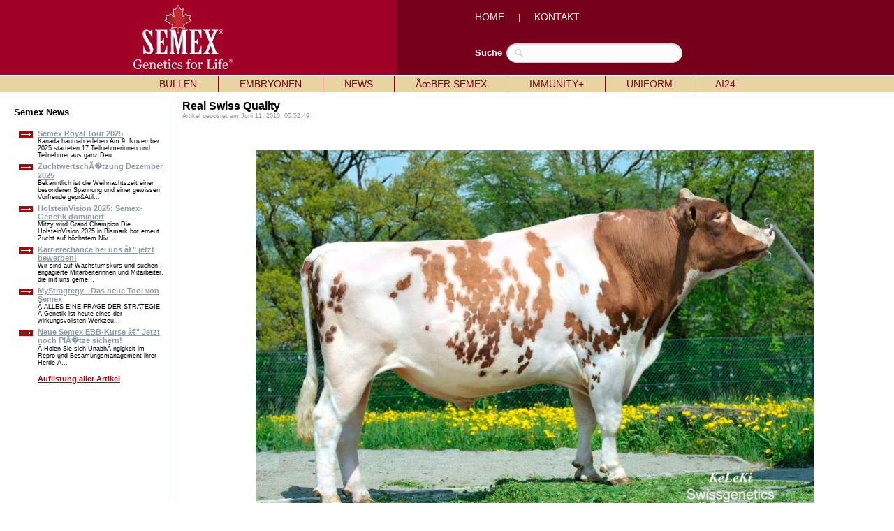

--- FILE ---
content_type: text/html; charset=UTF-8
request_url: http://www.semex.com/di/de/inc/i?lang=de&viewnews=1276249969
body_size: 19053
content:
<!DOCTYPE HTML PUBLIC "-//W3C//DTD HTML 4.01 Transitional//EN" "http://www.w3.org/TR/html4/loose.dtd">

<html>

<head>

<title>Semex </title>

<meta http-equiv="Content-Type" content="text/html; charset=utf-8">

<meta name="description" content="Semex develops and markets high quality genetic technologies, products and services to benefit livestock producers around the world while creating value for its owners. Our qualified, dedicated team is committed to achieving customer satisfaction and corporate success through strategic planning, innovation and partnerships.">
<meta name="keywords" content="Holstein Breeding Guide Royal Results Proof Top 100 LPI English Spansh French USA Red and White Jersey ayrshire Brown Swiss Canadienne Guernsey Milk Shorthorn Protein Breeds Designer Series Young Sire Search Beef Sires Promate Embryos Balance Newsletter Alliance Newsletter Beef Newsletter Breed Magazines Canadian Government Agencies Canadian Breed Associations">
<meta name="ROBOTS" content="noindex">

<link rel="shortcut icon" href="/favicon.ico">

<script src="//ajax.googleapis.com/ajax/libs/jquery/1.6/jquery.min.js" type="text/javascript"></script>
<script src="//ajax.googleapis.com/ajax/libs/jqueryui/1.8/jquery-ui.min.js" type="text/javascript"></script>
<script src="/images/layout2/slidebox/jquery.bxslider.js"></script>

<link href="/images/layout2/slidebox/jquery.bxslider.css" rel="stylesheet" />
<link rel="stylesheet" href="/images/layout2/main.css" type="text/css">

</head>

<body>
<table cellpadding=0 cellspacing=0 border=0 align=center width="100%">

<tr style="background-image:url('/images/layout2/main-top-back.gif'); background-position:center;">
 <td align=center>

	<table cellpadding=0 cellspacing=0 border=0 align=center width="1000">

	<tr>
	 <td width=1><img src="/images/clear.gif" width=1 height=107 alt=""></td>
	 <td width="54%" align=left><a href="i"><img src="/images/layout2/main-logo.png" hspace=50 border=0 alt=""></a></td>
	 <td width="46%" align=left><FONT FACE="verdana, arial" SIZE="2" color="#FFFFFF">

		<a href="i?lang=de" class="nav2">HOME</a> &nbsp;&nbsp;&nbsp;&nbsp;|&nbsp;&nbsp;&nbsp;&nbsp;
		<a href="i?lang=de&amp;page=de-Kontakt" class="nav2">KONTAKT</a>

		<br><br><br>

		</font>

		<table cellpadding=0 cellspacing=0 border=0>

		<tr>
		 <td><FONT FACE="verdana, arial" SIZE="2" color="#FFFFFF"><b>Suche</b></font>&nbsp;&nbsp;</td>
		 <td>

			<form method=post action="i" id="search">

			<input type=hidden name=type value="2">
			<input type=hidden name=match value="all">
			<input type=hidden name=lang value=en>
			<input type=hidden name=search value=full>

			<input name="query" type="text" size="40">

			</form>

		 </td>
		</tr>

		</table>

	 </td>
	</tr>

	</table>

 </td>
</tr>

<tr><td><img src="/images/clear.gif" width=1 height=2 border=0 alt=""></td></tr>

<tr>
 <td bgcolor="#e8d4a3" align=center><table cellpadding=0 cellspacing=0 border=0 align=center><tr><td align=left>

	<div id="semex32-nav-wrapper">

	<ul id="semex32-nav">

	 <li><a href="i?lang=de&amp;view=list&breed=HO">BULLEN</a>

	  <ul class="sub-menu">
	   <li><a href="#"><b>RASSEN</b></a></li>
	   <li class="has_sub"><a href="i?lang=de&amp;view=list&breed=HO">Holstein </a>

	   <ul>
	    <li><a href="i?lang=de&amp;view=list&breed=HO">T&Atilde;�chtergepr&Atilde;&frac14;ft</a></li>
	    <li><a href="i?lang=de&amp;view=list&breed=GM-H">Genomax</a></li>
	   </ul>

	   <li class="has_sub"><a href="i?lang=de&amp;view=list&breed=RW">Red & White</a>

	   <ul>
	    <li><a href="i?lang=de&amp;view=list&breed=RW">T&Atilde;�chtergepr&Atilde;&frac14;ft</a></li>
	    <li><a href="i?lang=de&amp;view=list&breed=RW-G">Genomax</a></li>
	   </ul>

	   <li><a href="i?lang=de&amp;view=list&breed=JE">Jersey </a></li>
	   <li><a href="i?lang=de&amp;view=list&breed=AY">Ayrshire</a></li>
	   <li><a href="i?lang=de&amp;view=list&breed=BS">Brown Swiss</a></li>
	   <li><a href="#"><b>KATEGORIEN</b></a></li>
	   <li class="has_sub"><a href="i?lang=de&amp;view=list&breed=GX">Genomax </a>

	   <ul>
	    <li><a href="i?lang=de&amp;view=list&breed=GX-H">Holstein</a></li>
	   </ul>

	   <li class="has_sub"><a href="i?lang=de&amp;view=list&breed=SX">Sexxed</a>

	   <ul>
	    <li><a href="i?lang=de&amp;view=list&breed=SX-H">Holstein</a></li>
	    <li><a href="i?lang=de&amp;view=list&breed=SX-HG">Holstein Genomax</a></li>
	    <li><a href="i?lang=de&amp;view=list&breed=SX-J">Jersey</a></li>
	    <li><a href="i?lang=de&amp;view=list&breed=SX-JG">Jersey Genomax</a></li>
	    <li><a href="i?lang=de&amp;view=list&breed=SX-A">Ayrshire</a></li>
	    <li><a href="i?lang=de&amp;view=list&breed=SX-B">Brown Swiss</a></li>
	   </ul>

	   <li class="has_sub"><a href="i?lang=de&amp;view=list&breed=IP">Immunity</a>

	   <ul>
	    <li><a href="i?lang=de&amp;view=list&breed=IP-H">Holstein</a></li>
	    <li><a href="i?lang=de&amp;view=list&breed=IP-HG">Holstein Genomax</a></li>
	    <li><a href="i?lang=de&amp;view=list&breed=IP-J">Jersey</a></li>
	   </ul>

	   <li class="has_sub"><a href="i?lang=de&amp;view=list&breed=RP">Repromax</a>

	   <ul>
	    <li><a href="i?lang=de&amp;view=list&breed=RP-H">Holstein</a></li>
	    <li><a href="i?lang=de&amp;view=list&breed=RP-HG">Holstein Genomax</a></li>
	    <li><a href="i?lang=de&amp;view=list&breed=RP-J">Jersey</a></li>
	    <li><a href="i?lang=de&amp;view=list&breed=RP-A">Ayrshire</a></li>
	   </ul>

	   <li class="has_sub"><a href="i?lang=de&amp;view=list&breed=HS">HealthSmart</a>

	   <ul>
	    <li><a href="i?lang=de&amp;view=list&breed=HS-H">Holstein</a></li>
	    <li><a href="i?lang=de&amp;view=list&breed=HS-HG">Holstein Genomax</a></li>
	    <li><a href="i?lang=de&amp;view=list&breed=HS-J">Jersey</a></li>
	    <li><a href="i?lang=de&amp;view=list&breed=HS-A">Ayrshire</a></li>
	   </ul>

	   <li class="has_sub"><a href="i?lang=de&amp;view=list&breed=PL">Hornlos</a>

	   <ul>
	    <li><a href="i?lang=de&amp;view=list&breed=PL-H">Holstein</a></li>
	    <li><a href="i?lang=de&amp;view=list&breed=PL-HG">Holstein Genomax</a></li>
	   </ul>

	   <li class="has_sub"><a href="i?lang=de&amp;view=list&breed=RR">Robot Ready</a>

	   <ul>
	    <li><a href="i?lang=de&amp;view=list&breed=RR-H">Holstein</a></li>
	    <li><a href="i?lang=de&amp;view=list&breed=RR-HG">Holstein Genomax</a></li>
	    <li><a href="i?lang=de&amp;view=list&breed=RR-J">Jersey</a></li>
	   </ul>

	   <li class="has_sub"><a href="i?lang=de&amp;view=list&breed=CE">F&Atilde;�rsenbullen</a>

	   <ul>
	    <li><a href="i?lang=de&amp;view=list&breed=CE-H">Holstein</a></li>
	    <li><a href="i?lang=de&amp;view=list&breed=CE-HG">Holstein Genomax</a></li>
	   </ul>

	   <li class="has_sub"><a href="i?lang=de&amp;view=list&breed=A2">A2</a>

	   <ul>
	    <li><a href="i?lang=de&amp;view=list&breed=A2-H">Holstein</a></li>
	    <li><a href="i?lang=de&amp;view=list&breed=A2-HG">Holstein Genomax</a></li>
	    <li><a href="i?lang=de&amp;view=list&breed=A2-J">Jersey</a></li>
	    <li><a href="i?lang=de&amp;view=list&breed=A2-A">Ayrshire</a></li>
	   </ul>

	   <li class="has_sub"><a href="i?lang=de&amp;view=list&breed=GZ-H">GrazingPro</a>

	   <ul>
	    <li><a href="i?lang=de&amp;view=list&breed=GZ-H">Holstein</a></li>
	    <li><a href="i?lang=de&amp;view=list&breed=GZ-HG">Holstein Genomax</a></li>
	    <li><a href="i?lang=de&amp;view=list&breed=GZ-J">Jersey</a></li>
	    <li><a href="i?lang=de&amp;view=list&breed=GZ-JG">Jersey Genomax</a></li>
	   </ul>

	   <li><a href="#"><b>SONSTIGES</b></a></li>
	   <li><a href="i?lang=de&amp;page=1112bullenkataloge.html">Bullenkataloge & Brosch&Atilde;&frac14;ren</a></li>
	   <li><a href="i?lang=de&amp;page=vererberVideos.htm">Vererber-Videos </a></li>
	  </ul>

	 </li>

	 <li class="semex32-nav-end"></li>

	 <li><a href="i?lang=de&amp;page=embryonen.html">EMBRYONEN</a>


	 </li>

	 <li class="semex32-nav-end"></li>

	 <li><a href="i?lang=de&amp;page=news.shtml">NEWS</a>

	  <ul class="sub-menu">
	   <li><a href="i?lang=de&amp;page=news.shtml">Semex News</a></li>
	   <li><a href="i?lang=de&amp;page=archivednews.shtml">Archivierte Nachrichten</a></li>
	  </ul>

	 </li>

	 <li class="semex32-nav-end"></li>

	 <li><a href="i?lang=de&amp;page=contact.shtml">&Atilde;&oelig;BER SEMEX</a>

	  <ul class="sub-menu">
	   <li><a href="i?lang=de&amp;page=contact.shtml">Kontakt</a></li>
	   <li><a href="i?lang=de&amp;page=history.shtml">Semex Kompakt</a></li>
	   <li><a href="i?lang=de&amp;page=distributors.shtml">Semex International</a></li>
	   <li><a href="i?lang=de&amp;page=1108semexvideo.html">Semex Videos</a></li>
	   <li><a href="i?lang=de&amp;page=stellenausschreibung.html">Offene Stellen</a></li>
	   <li><a href="i?lang=de&amp;page=impressum.shtml">Impressum & AGB</a></li>
	  </ul>

	 </li>

	 <li class="semex32-nav-end"></li>

	 <li><a href="i?lang=de&amp;page=ImmunityFakten.htm">IMMUNITY+</a>


	 </li>

	 <li class="semex32-nav-end"></li>

	 <li><a href="i?lang=de&amp;page=uniformPage.htm">UNIFORM</a>


	 </li>

	 <li class="semex32-nav-end"></li>

	 <li><a href="i?lang=de&amp;page=aiPage.htm">AI24 </a>


	 </li>



 </td></tr></table></td>
</tr>

<tr><td><img src="/images/clear.gif" width=1 height=2 alt=""></td></tr>

</table>
<FONT FACE="verdana,arial,helvetica" SIZE="2">
<table cellspacing=0 cellpadding=0 border=0 width=100%>

<tr valign=top>

 <td>

 <table cellspacing=0 cellpadding=0 border=0 width=100% height=100%>
  <tr valign=top><td>

	<img src="//www.semex.com/images/clear.gif" width=250 height=5><br>

	<table cellspacing=0 cellpadding=0 border=0 width=100%><tr>
	 <td><img src="//www.semex.com/images/clear.gif" width=5 height=1></td>
	 <td><table cellspacing=0 cellpadding=15 border=0 width=100%><tr><td>

		<big><b>Semex News</b></big><br><br>

		<table cellspacing=0 cellpadding=0 border=0 width=100%>
		 <tr><td colspan=2><img src="//www.semex.com/images/clear.gif" width=1 height=5></td></tr><tr valign=top><td><img src="//www.semex.com/images/home-spec-but.gif" border=0 hspace=7 vspace=3></td><td><FONT FACE="verdana,arial,helvetica" SIZE="2"><small><a href="i?lang=de&viewnews=1764940312" class="hnav2"><b>Semex Royal Tour 2025 </b></a><br><small> Kanada hautnah erleben Am 9. November 2025 starteten 17 Teilnehmerinnen und Teilnehmer aus ganz Deu...</td></tr>
<tr><td colspan=2><img src="//www.semex.com/images/clear.gif" width=1 height=5></td></tr><tr valign=top><td><img src="//www.semex.com/images/home-spec-but.gif" border=0 hspace=7 vspace=3></td><td><FONT FACE="verdana,arial,helvetica" SIZE="2"><small><a href="i?lang=de&viewnews=1764939055" class="hnav2"><b>Zuchtwertsch&Atilde;�tzung Dezember 2025</b></a><br><small> Bekanntlich ist die Weihnachtszeit einer besonderen Spannung und einer gewissen Vorfreude gepr&Atil...</td></tr>
<tr><td colspan=2><img src="//www.semex.com/images/clear.gif" width=1 height=5></td></tr><tr valign=top><td><img src="//www.semex.com/images/home-spec-but.gif" border=0 hspace=7 vspace=3></td><td><FONT FACE="verdana,arial,helvetica" SIZE="2"><small><a href="i?lang=de&viewnews=1763991097" class="hnav2"><b> HolsteinVision 2025: Semex-Genetik dominiert</b></a><br><small> Mitzy wird Grand Champion Die HolsteinVision 2025 in Bismark bot erneut Zucht auf h&ouml;chstem Niv...</td></tr>
<tr><td colspan=2><img src="//www.semex.com/images/clear.gif" width=1 height=5></td></tr><tr valign=top><td><img src="//www.semex.com/images/home-spec-but.gif" border=0 hspace=7 vspace=3></td><td><FONT FACE="verdana,arial,helvetica" SIZE="2"><small><a href="i?lang=de&viewnews=1758716209" class="hnav2"><b>Karrierechance bei uns &acirc;&euro;" jetzt bewerben!</b></a><br><small> Wir sind auf Wachstumskurs und suchen engagierte Mitarbeiterinnen und Mitarbeiter, die mit uns geme...</td></tr>
<tr><td colspan=2><img src="//www.semex.com/images/clear.gif" width=1 height=5></td></tr><tr valign=top><td><img src="//www.semex.com/images/home-spec-but.gif" border=0 hspace=7 vspace=3></td><td><FONT FACE="verdana,arial,helvetica" SIZE="2"><small><a href="//www.semex.com/downloads/news/1755168689.pdf" target="new" class="hnav2"><b>MyStragtegy - Das neue Tool von Semex</b></a><br><small> &Acirc; ALLES EINE FRAGE DER STRATEGIE &Acirc; Genetik ist heute eines der wirkungsvollsten Werkzeu...</td></tr>
<tr><td colspan=2><img src="//www.semex.com/images/clear.gif" width=1 height=5></td></tr><tr valign=top><td><img src="//www.semex.com/images/home-spec-but.gif" border=0 hspace=7 vspace=3></td><td><FONT FACE="verdana,arial,helvetica" SIZE="2"><small><a href="i?lang=de&viewnews=1755174726" class="hnav2"><b>Neue Semex EBB-Kurse &acirc;&euro;" Jetzt noch Pl&Atilde;�tze sichern!</b></a><br><small> &Acirc;   Holen Sie sich Unabh&Atilde; ngigkeit im Repro-und Besamungsmanagement ihrer Herde &Acirc...</td></tr>

		 <tr valign=top><td></td><td><FONT FACE="verdana,arial,helvetica" SIZE="2"><small><b><br><a href="i?lang=de&page=news.shtml">Auflistung aller Artikel</a></td></tr>
		</table>

	 </td></tr></table></td>
	</tr></table>

  </td></tr>
 </table>

 </td>
 <td bgcolor=#8E9CA9><img src="//www.semex.com/images/clear.gif" width=1 height=1></td>

 <td width=100%>

 

 <table cellspacing=0 cellpadding=10 border=0 width=100%><tr><td><FONT FACE="verdana,arial,helvetica" SIZE="2"><b>

	<big>Real Swiss Quality</b></big><br></font>
	<font color=#999999><small>Artikel gepostet am Juni 11, 2010, 05:52:49</small></font><br>
	<br>

	<font color=#000000><FONT FACE="verdana,arial,helvetica" SIZE="2">                                                                                                                                                            <FONT FACE="verdana,arial,helvetica" SIZE="2"><!DOCTYPE HTML PUBLIC "-//W3C//DTD HTML 4.01 Transitional//EN"       "http://www.w3.org/TR/html4/loose.dtd"><html><head>    <script type='text/javascript'>   function imgBig(obj){var fenster      fenster=window.open('', 'imgWindow', 'menubar=no, toolbar=no,width=300,height=300');      fenster.document.open();      fenster.document.write("<head>\<script\>function scSize(obj){window.resizeTo(obj.width,obj.height+75)}\<\/script><title>" + obj.title + " - bereitgestelt von Semex-Deutschland</title></head>");      fenster.document.write("<body onclick='window.close()'  title='Click to close' style='cursor:pointer;cursor:hand;margin:0pc;padding:0px;'><img onload='scSize(this)' src='" + obj.src + "'></body>");      fenster.document.close(); }   </script>   <script src="http://sede04.synserver.de/Tabelle.js" type="text/javascript"></script>   <link rel="stylesheet" type="text/css" href="http://sede04.synserver.de/Tabelle.css">   <link rel="stylesheet" type="text/css" href="http://sede04.synserver.de/de.css"></head><body class="debody" onload="workTables()" >      <h1 class="detitel">      <span class="detiteldatum">  </span>   </h1>   <span class="deinhalt">                <br>        <center class="debild2">                         <a class="debild"              href="http://www.semex.com/images/di/de/brad_savard.jpg">              <img title="Brad SAVARD" onclick="imgBig(this);              return false" class="debild2"              src="http://www.semex.com/images/di/de/brad_savard.jpg"></a><br>              <b>Brad SAVARD</b><br>        </center>        "Bereits 11 <b>SAVARD</b> T&ouml;chter aus dem Pr&uuml;feinsatz sind EX eingestuft" - Der Red Holstein Bulle von Swissgenetics unterstreicht mit diesen Resultaten einmal mehr seine aussergew&ouml;hnlichen Qualit&auml;ten!<br>        Diese Leistung ist umso bemerkenswerter, wenn man bedenkt, dass alle 11 exzellent eingestuften K&uuml;he aus dem Pr&uuml;feinsatz stammen.<br>        <br>        Seine T&ouml;chter zeigen diese positive Entwicklung nicht nur f&uuml;r ihr Exterieur, sondern in gleicher Weise auch f&uuml;r die Produktion. <b>SAVARD's</b> hervorragende Qualit&auml;ten werden durch exzellente Fitnesseigenschaften (insbesondere Zellzahl & Fruchtbarkeit) erg&auml;nzt. <b>SAVARD</b> verk&ouml;rpert ein Gesamtpaket, mit welchem der Bulle f&uuml;r Rotbunt- und Schwarzbunt Z&uuml;chter popul&auml;r bleibt.<br>        Insbesondere durch die Verf&uuml;gbarkeit von gesextem Sperma kann <b>SAVARD</b> seine "real Swiss Quality" in die Herden dieser Welt bringen!<br>        <br>        <br>        <center class="debild8l">                      <center class="debild6b">           <a class="debild"              href="http://www.semex.com/images/di/de/savard_gambade_ex91.jpg">              <img title="Savard Gambade EX-91" onclick="imgBig(this);              return false" class="debild6b"              src="http://www.semex.com/images/di/de/savard_gambade_ex91.jpg"></a><br>              <b>Savard Gambade EX-91</b><br>        </center>        </center>        <center class="debild8r">        <center class="debild6b">           <a class="debild"              href="http://www.semex.com/images/di/de/savard_milana_ex91.jpg">              <img title="Savard Milana EX-91" onclick="imgBig(this);              return false" class="debild6b"              src="http://www.semex.com/images/di/de/savard_milana_ex91.jpg"></a><br>              <b>Savard Milana EX-91</b><br>        </center>        </center><br>        <center class="debild8l">                      <center class="debild6b">           <a class="debild"              href="http://www.semex.com/images/di/de/remy_savard_evasion_ex90.jpg">              <img title="Remy Savard Evasion EX-90" onclick="imgBig(this);              return false" class="debild6b"              src="http://www.semex.com/images/di/de/remy_savard_evasion_ex90.jpg"></a><br>              <b>Remy Savard Evasion EX-90</b><br>        </center>        </center>        <center class="debild8r">        <center class="debild6b">           <a class="debild"              href="http://www.semex.com/images/di/de/walders_savard_fiora_ex91.jpg">              <img title="Walders Savard Fiora EX-91" onclick="imgBig(this);              return false" class="debild6b"              src="http://www.semex.com/images/di/de/walders_savard_fiora_ex91.jpg"></a><br>              <b>Walders Savard Fiora EX-91</b><br>        </center>        </center><br>       <br>       Swissgenetics<br>       <br>       <br>       <br>       <br>       <br>   </span>       <div  style="clear:both"></div></body><script>workTables()</script></font></font>
<br><br>

	<table cellspacing=0 cellpadding=0 border=0>
	 <tr><td><FONT FACE="verdana,arial,helvetica" SIZE="2"><small>

		<img src="//www.semex.com/images/print.gif" hspace=5><a href="javascript:void(0);" onClick="window.open('?lang=de&viewnews=1276249969&print=true','Print1276249969','width=770,height=500,scrollbars=yes,toolbar=yes,resizable=no');">Druckversion des Artikels</a> |
		<img src="//www.semex.com/images/email.gif" hspace=5><a href="i?lang=de&emailnews=true&viewnews=1276249969">Artikel als Email weiterleiten</a>
	
	 </td></tr>

	</table>

 </td></tr></table>

 </td>
</tr>

</table>

</body>

</html><!-- 0.610618 + 1.58952 = 2.200138 -->